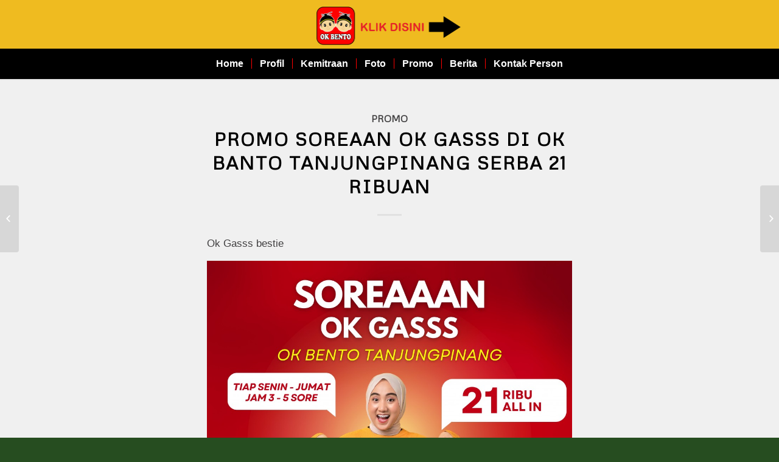

--- FILE ---
content_type: text/html; charset=UTF-8
request_url: https://okbento.com/promo-soreaan-ok-gasss-di-ok-banto-tanjungpinang-serba-21-ribuan/
body_size: 8730
content:
<!DOCTYPE html>
<html lang="en-US" class=" html_stretched responsive av-preloader-disabled av-default-lightbox  html_header_top html_logo_center html_bottom_nav_header html_menu_right html_custom html_header_sticky_disabled html_header_shrinking_disabled html_mobile_menu_phone html_disabled html_header_searchicon_disabled html_content_align_center html_header_unstick_top_disabled html_header_stretch_disabled html_minimal_header html_minimal_header_shadow html_elegant-blog html_entry_id_2886 ">
<head>
<meta charset="UTF-8" />

<!-- page title, displayed in your browser bar -->
<title>Ok Bento | Franchise Makanan | Bisnis Kuliner | Franchise | Indonesia | Kuliner | Bisnis Franchise | Franchise Indonesia | Franchise Pizza | Franchise Fried Chicken | Bento | Steak | Peluang Usaha Kuliner | Waralaba Ayam Geprek | Waralaba Kuliner | Franchise Ayam Geprek | Waralaba Minuman | Waralaba Makanan Jepang | Terlaris |   Promo Soreaan Ok Gasss di Ok Banto Tanjungpinang Serba 21 Ribuan</title>

<meta name="robots" content="index, follow" />


<!-- mobile setting -->
<meta name="viewport" content="width=device-width, initial-scale=1, maximum-scale=1">

<!-- Scripts/CSS and wp_head hook -->
<link rel="alternate" type="application/rss+xml" title="Ok Bento | Franchise Makanan | Bisnis Kuliner | Franchise | Indonesia | Kuliner | Bisnis Franchise | Franchise Indonesia | Franchise Pizza | Franchise Fried Chicken | Bento | Steak | Peluang Usaha Kuliner | Waralaba Ayam Geprek | Waralaba Kuliner | Franchise Ayam Geprek | Waralaba Minuman | Waralaba Makanan Jepang | Terlaris &raquo; Feed" href="https://okbento.com/feed/" />
<link rel="alternate" type="application/rss+xml" title="Ok Bento | Franchise Makanan | Bisnis Kuliner | Franchise | Indonesia | Kuliner | Bisnis Franchise | Franchise Indonesia | Franchise Pizza | Franchise Fried Chicken | Bento | Steak | Peluang Usaha Kuliner | Waralaba Ayam Geprek | Waralaba Kuliner | Franchise Ayam Geprek | Waralaba Minuman | Waralaba Makanan Jepang | Terlaris &raquo; Comments Feed" href="https://okbento.com/comments/feed/" />
<link rel="alternate" type="application/rss+xml" title="Ok Bento | Franchise Makanan | Bisnis Kuliner | Franchise | Indonesia | Kuliner | Bisnis Franchise | Franchise Indonesia | Franchise Pizza | Franchise Fried Chicken | Bento | Steak | Peluang Usaha Kuliner | Waralaba Ayam Geprek | Waralaba Kuliner | Franchise Ayam Geprek | Waralaba Minuman | Waralaba Makanan Jepang | Terlaris &raquo; Promo Soreaan Ok Gasss di Ok Banto Tanjungpinang Serba 21 Ribuan Comments Feed" href="https://okbento.com/promo-soreaan-ok-gasss-di-ok-banto-tanjungpinang-serba-21-ribuan/feed/" />

<!-- google webfont font replacement -->
<link rel='stylesheet' id='avia-google-webfont' href='//fonts.googleapis.com/css?family=Metrophobic' type='text/css' media='all'/> 
		<script type="text/javascript">
			window._wpemojiSettings = {"baseUrl":"https:\/\/s.w.org\/images\/core\/emoji\/72x72\/","ext":".png","source":{"concatemoji":"https:\/\/okbento.com\/wp-includes\/js\/wp-emoji-release.min.js?ver=4.4.1"}};
			!function(a,b,c){function d(a){var c,d=b.createElement("canvas"),e=d.getContext&&d.getContext("2d");return e&&e.fillText?(e.textBaseline="top",e.font="600 32px Arial","flag"===a?(e.fillText(String.fromCharCode(55356,56806,55356,56826),0,0),d.toDataURL().length>3e3):"diversity"===a?(e.fillText(String.fromCharCode(55356,57221),0,0),c=e.getImageData(16,16,1,1).data.toString(),e.fillText(String.fromCharCode(55356,57221,55356,57343),0,0),c!==e.getImageData(16,16,1,1).data.toString()):("simple"===a?e.fillText(String.fromCharCode(55357,56835),0,0):e.fillText(String.fromCharCode(55356,57135),0,0),0!==e.getImageData(16,16,1,1).data[0])):!1}function e(a){var c=b.createElement("script");c.src=a,c.type="text/javascript",b.getElementsByTagName("head")[0].appendChild(c)}var f,g;c.supports={simple:d("simple"),flag:d("flag"),unicode8:d("unicode8"),diversity:d("diversity")},c.DOMReady=!1,c.readyCallback=function(){c.DOMReady=!0},c.supports.simple&&c.supports.flag&&c.supports.unicode8&&c.supports.diversity||(g=function(){c.readyCallback()},b.addEventListener?(b.addEventListener("DOMContentLoaded",g,!1),a.addEventListener("load",g,!1)):(a.attachEvent("onload",g),b.attachEvent("onreadystatechange",function(){"complete"===b.readyState&&c.readyCallback()})),f=c.source||{},f.concatemoji?e(f.concatemoji):f.wpemoji&&f.twemoji&&(e(f.twemoji),e(f.wpemoji)))}(window,document,window._wpemojiSettings);
		</script>
		<style type="text/css">
img.wp-smiley,
img.emoji {
	display: inline !important;
	border: none !important;
	box-shadow: none !important;
	height: 1em !important;
	width: 1em !important;
	margin: 0 .07em !important;
	vertical-align: -0.1em !important;
	background: none !important;
	padding: 0 !important;
}
</style>
<link rel='stylesheet' id='avia-grid-css'  href='https://okbento.com/wp-content/themes/raja/css/grid.css?ver=2' type='text/css' media='all' />
<link rel='stylesheet' id='avia-base-css'  href='https://okbento.com/wp-content/themes/raja/css/base.css?ver=2' type='text/css' media='all' />
<link rel='stylesheet' id='avia-layout-css'  href='https://okbento.com/wp-content/themes/raja/css/layout.css?ver=2' type='text/css' media='all' />
<link rel='stylesheet' id='avia-scs-css'  href='https://okbento.com/wp-content/themes/raja/css/shortcodes.css?ver=2' type='text/css' media='all' />
<link rel='stylesheet' id='avia-popup-css-css'  href='https://okbento.com/wp-content/themes/raja/js/aviapopup/magnific-popup.css?ver=1' type='text/css' media='screen' />
<link rel='stylesheet' id='avia-media-css'  href='https://okbento.com/wp-content/themes/raja/js/mediaelement/skin-1/mediaelementplayer.css?ver=1' type='text/css' media='screen' />
<link rel='stylesheet' id='avia-print-css'  href='https://okbento.com/wp-content/themes/raja/css/print.css?ver=1' type='text/css' media='print' />
<link rel='stylesheet' id='avia-dynamic-css'  href='https://okbento.com/wp-content/uploads/dynamic_avia/raja.css?ver=64895d12777ce' type='text/css' media='all' />
<link rel='stylesheet' id='avia-custom-css'  href='https://okbento.com/wp-content/themes/raja/css/custom.css?ver=2' type='text/css' media='all' />
<script type='text/javascript' src='https://okbento.com/wp-includes/js/jquery/jquery.js?ver=1.11.3'></script>
<script type='text/javascript' src='https://okbento.com/wp-includes/js/jquery/jquery-migrate.min.js?ver=1.2.1'></script>
<script type='text/javascript' src='https://okbento.com/wp-content/themes/raja/js/avia-compat.js?ver=2'></script>
<link rel='https://api.w.org/' href='https://okbento.com/wp-json/' />
<link rel="EditURI" type="application/rsd+xml" title="RSD" href="https://okbento.com/xmlrpc.php?rsd" />
<link rel="wlwmanifest" type="application/wlwmanifest+xml" href="https://okbento.com/wp-includes/wlwmanifest.xml" /> 
<link rel='prev' title='Makan Enak dan Harga Terjangkau ada di Ok Bento' href='https://okbento.com/makan-enak-dan-harga-terjangkau-ada-di-ok-bento/' />
<link rel='next' title='WARALABA KULINER OK BENTO' href='https://okbento.com/waralaba-kuliner-ok-bento-2/' />
<meta name="generator" content="WordPress 4.4.1" />
<link rel="canonical" href="https://okbento.com/promo-soreaan-ok-gasss-di-ok-banto-tanjungpinang-serba-21-ribuan/" />
<link rel='shortlink' href='https://okbento.com/?p=2886' />
<link rel="alternate" type="application/json+oembed" href="https://okbento.com/wp-json/oembed/1.0/embed?url=https%3A%2F%2Fokbento.com%2Fpromo-soreaan-ok-gasss-di-ok-banto-tanjungpinang-serba-21-ribuan%2F" />
<link rel="alternate" type="text/xml+oembed" href="https://okbento.com/wp-json/oembed/1.0/embed?url=https%3A%2F%2Fokbento.com%2Fpromo-soreaan-ok-gasss-di-ok-banto-tanjungpinang-serba-21-ribuan%2F&#038;format=xml" />
<link rel="profile" href="https://gmpg.org/xfn/11" />
<link rel="alternate" type="application/rss+xml" title="Ok Bento | Franchise Makanan | Bisnis Kuliner | Franchise | Indonesia | Kuliner | Bisnis Franchise | Franchise Indonesia | Franchise Pizza | Franchise Fried Chicken | Bento | Steak | Peluang Usaha Kuliner | Waralaba Ayam Geprek | Waralaba Kuliner | Franchise Ayam Geprek | Waralaba Minuman | Waralaba Makanan Jepang | Terlaris RSS2 Feed" href="https://okbento.com/feed/" />
<link rel="pingback" href="https://okbento.com/xmlrpc.php" />

<style type='text/css' media='screen'>
 #top #header_main > .container, #top #header_main > .container .main_menu ul:first-child > li > a, #top #header_main #menu-item-shop .cart_dropdown_link{ height:80px; line-height: 80px; }
 .html_top_nav_header .av-logo-container{ height:80px;  }
 .html_header_top.html_header_sticky #top #wrap_all #main{ padding-top:132px; } 
</style>
<!--[if lt IE 9]><script src="https://okbento.com/wp-content/themes/raja/js/html5shiv.js"></script><![endif]-->		<style type="text/css">.recentcomments a{display:inline !important;padding:0 !important;margin:0 !important;}</style>
		

<!--
Debugging Info for Theme support: 

Theme: Raja
Version: 3.4.7
Installed: raja
AviaFramework Version: 2.3
AviaBuilder Version: 0.8
ML:1024-PU:6-PLA:1
WP:4.4.1
Updates: disabled
-->

<style type='text/css'>
@font-face {font-family: 'entypo-fontello'; font-weight: normal; font-style: normal;
src: url('https://okbento.com/wp-content/themes/raja/config-templatebuilder/avia-template-builder/assets/fonts/entypo-fontello.eot?v=3');
src: url('https://okbento.com/wp-content/themes/raja/config-templatebuilder/avia-template-builder/assets/fonts/entypo-fontello.eot?v=3#iefix') format('embedded-opentype'), 
url('https://okbento.com/wp-content/themes/raja/config-templatebuilder/avia-template-builder/assets/fonts/entypo-fontello.woff?v=3') format('woff'), 
url('https://okbento.com/wp-content/themes/raja/config-templatebuilder/avia-template-builder/assets/fonts/entypo-fontello.ttf?v=3') format('truetype'), 
url('https://okbento.com/wp-content/themes/raja/config-templatebuilder/avia-template-builder/assets/fonts/entypo-fontello.svg?v=3#entypo-fontello') format('svg');
} #top .avia-font-entypo-fontello, body .avia-font-entypo-fontello, html body [data-av_iconfont='entypo-fontello']:before{ font-family: 'entypo-fontello'; }
</style>
</head>




<body id="top" class="single single-post postid-2886 single-format-standard stretched metrophobic helvetica-neue-websave _helvetica_neue " itemscope="itemscope" itemtype="https://schema.org/WebPage" >

	
	<div id='wrap_all'>

	
<header id='header' class=' header_color light_bg_color  av_header_top av_logo_center av_bottom_nav_header av_menu_right av_custom av_header_sticky_disabled av_header_shrinking_disabled av_header_stretch_disabled av_mobile_menu_phone av_header_searchicon_disabled av_header_unstick_top_disabled av_seperator_small_border av_minimal_header av_minimal_header_shadow'  role="banner" itemscope="itemscope" itemtype="https://schema.org/WPHeader" >

<a id="advanced_menu_toggle" href="#" aria-hidden='true' data-av_icon='' data-av_iconfont='entypo-fontello'></a><a id="advanced_menu_hide" href="#" 	aria-hidden='true' data-av_icon='' data-av_iconfont='entypo-fontello'></a>		<div  id='header_main' class='container_wrap container_wrap_logo'>
	
        <div class='container av-logo-container'><div class='inner-container'><strong class='logo'><a href='https://okbento.com/'><img height='100' width='300' src='https://okbento.com/wp-content/uploads/2023/06/KLIK-DISINI-WEBSITE-1030x320.png' alt='Ok Bento | Franchise Makanan | Bisnis Kuliner | Franchise | Indonesia | Kuliner | Bisnis Franchise | Franchise Indonesia | Franchise Pizza | Franchise Fried Chicken | Bento | Steak | Peluang Usaha Kuliner | Waralaba Ayam Geprek | Waralaba Kuliner | Franchise Ayam Geprek | Waralaba Minuman | Waralaba Makanan Jepang | Terlaris' /></a></strong></div></div><div id='header_main_alternate' class='container_wrap'><div class='container'><nav class='main_menu' data-selectname='Select a page'  role="navigation" itemscope="itemscope" itemtype="https://schema.org/SiteNavigationElement" ><div class="avia-menu av-main-nav-wrap"><ul id="avia-menu" class="menu av-main-nav"><li id="menu-item-241" class="menu-item menu-item-type-post_type menu-item-object-page menu-item-top-level menu-item-top-level-1"><a href="https://okbento.com/" itemprop="url"><span class="avia-bullet"></span><span class="avia-menu-text">Home</span><span class="avia-menu-fx"><span class="avia-arrow-wrap"><span class="avia-arrow"></span></span></span></a></li>
<li id="menu-item-275" class="menu-item menu-item-type-post_type menu-item-object-page menu-item-top-level menu-item-top-level-2"><a href="https://okbento.com/profile/" itemprop="url"><span class="avia-bullet"></span><span class="avia-menu-text">Profil</span><span class="avia-menu-fx"><span class="avia-arrow-wrap"><span class="avia-arrow"></span></span></span></a></li>
<li id="menu-item-277" class="menu-item menu-item-type-post_type menu-item-object-page menu-item-top-level menu-item-top-level-3"><a href="https://okbento.com/kemitraan/" itemprop="url"><span class="avia-bullet"></span><span class="avia-menu-text">Kemitraan</span><span class="avia-menu-fx"><span class="avia-arrow-wrap"><span class="avia-arrow"></span></span></span></a></li>
<li id="menu-item-375" class="menu-item menu-item-type-post_type menu-item-object-page menu-item-top-level menu-item-top-level-4"><a href="https://okbento.com/foto-outlet/" itemprop="url"><span class="avia-bullet"></span><span class="avia-menu-text">Foto</span><span class="avia-menu-fx"><span class="avia-arrow-wrap"><span class="avia-arrow"></span></span></span></a></li>
<li id="menu-item-1269" class="menu-item menu-item-type-taxonomy menu-item-object-category current-post-ancestor current-menu-parent current-post-parent menu-item-top-level menu-item-top-level-5"><a href="https://okbento.com/category/promo/" itemprop="url"><span class="avia-bullet"></span><span class="avia-menu-text">Promo</span><span class="avia-menu-fx"><span class="avia-arrow-wrap"><span class="avia-arrow"></span></span></span></a></li>
<li id="menu-item-426" class="menu-item menu-item-type-taxonomy menu-item-object-category menu-item-top-level menu-item-top-level-6"><a href="https://okbento.com/category/berita-terbaru/" itemprop="url"><span class="avia-bullet"></span><span class="avia-menu-text">Berita</span><span class="avia-menu-fx"><span class="avia-arrow-wrap"><span class="avia-arrow"></span></span></span></a></li>
<li id="menu-item-278" class="menu-item menu-item-type-post_type menu-item-object-page menu-item-top-level menu-item-top-level-7"><a href="https://okbento.com/contact/" itemprop="url"><span class="avia-bullet"></span><span class="avia-menu-text">Kontak Person</span><span class="avia-menu-fx"><span class="avia-arrow-wrap"><span class="avia-arrow"></span></span></span></a></li>
</ul></div></nav></div> </div> 
		<!-- end container_wrap-->
		</div>
		
		<div class='header_bg'></div>

<!-- end header -->
</header>
		
	<div id='main' data-scroll-offset='0'>

	
		<div class='container_wrap container_wrap_first main_color fullsize'>

			<div class='container template-blog template-single-blog '>

				<main class='content units av-content-full alpha '  role="main" itemscope="itemscope" itemtype="https://schema.org/Blog" >

                    <article class='post-entry post-entry-type-standard post-entry-2886 post-loop-1 post-parity-odd post-entry-last single-big  post-2886 post type-post status-publish format-standard hentry category-promo tag-ok-gas tag-oke-gas tag-makan-di-ok-bento tag-ok-bento tag-ok-bento-riau tag-ok-bento-tanjungpinang tag-promo-ok-bento'  itemscope="itemscope" itemtype="https://schema.org/BlogPosting" itemprop="blogPost" ><div class='blog-meta'></div><div class='entry-content-wrapper clearfix standard-content'><header class="entry-content-header"><span class="blog-categories minor-meta"><a href="https://okbento.com/category/promo/" rel="tag">Promo</a> </span><h1 class='post-title entry-title'  itemprop="headline" >	<a href='https://okbento.com/promo-soreaan-ok-gasss-di-ok-banto-tanjungpinang-serba-21-ribuan/' rel='bookmark' title='Permanent Link: Promo Soreaan Ok Gasss di Ok Banto Tanjungpinang Serba 21 Ribuan'>Promo Soreaan Ok Gasss di Ok Banto Tanjungpinang Serba 21 Ribuan			<span class='post-format-icon minor-meta'></span>	</a></h1><span class="av-vertical-delimiter"></span><div class="entry-content"  itemprop="text" ><p>Ok Gasss bestie</p>
<p><img class="alignnone size-large wp-image-2887" src="https://okbento.com/wp-content/uploads/2024/03/OK-GASS-1030x1030.jpg" alt="OK GASS OK BENTO " width="1030" height="1030" srcset="https://okbento.com/wp-content/uploads/2024/03/OK-GASS-80x80.jpg 80w, https://okbento.com/wp-content/uploads/2024/03/OK-GASS-300x300.jpg 300w, https://okbento.com/wp-content/uploads/2024/03/OK-GASS-768x768.jpg 768w, https://okbento.com/wp-content/uploads/2024/03/OK-GASS-1030x1030.jpg 1030w, https://okbento.com/wp-content/uploads/2024/03/OK-GASS-36x36.jpg 36w, https://okbento.com/wp-content/uploads/2024/03/OK-GASS-180x180.jpg 180w, https://okbento.com/wp-content/uploads/2024/03/OK-GASS-1500x1500.jpg 1500w, https://okbento.com/wp-content/uploads/2024/03/OK-GASS-705x705.jpg 705w, https://okbento.com/wp-content/uploads/2024/03/OK-GASS-120x120.jpg 120w, https://okbento.com/wp-content/uploads/2024/03/OK-GASS-450x450.jpg 450w" sizes="(max-width: 1030px) 100vw, 1030px" /></p>
</div><span class='post-meta-infos'><time class='date-container minor-meta updated'  itemprop="datePublished" datetime="2024-03-09T08:48:38+00:00" >March 9, 2024</time><span class='text-sep text-sep-date'>/</span><span class='comment-container minor-meta'><a href="https://okbento.com/promo-soreaan-ok-gasss-di-ok-banto-tanjungpinang-serba-21-ribuan/#respond" class="comments-link" >0 Comments</a></span><span class='text-sep text-sep-comment'>/</span><span class="blog-author minor-meta">by <span class="entry-author-link"  itemprop="name" ><span class="vcard author"><span class="fn"><a href="https://okbento.com/author/okbento/" title="Posts by OK Bento" rel="author">OK Bento</a></span></span></span></span></span></header><footer class="entry-footer"><span class="blog-tags minor-meta"><strong>Tags:</strong><span> <a href="https://okbento.com/tag/ok-gas/" rel="tag">OK GAS</a>, <a href="https://okbento.com/tag/oke-gas/" rel="tag">OKE GAS</a>, <a href="https://okbento.com/tag/makan-di-ok-bento/" rel="tag">makan di ok bento</a>, <a href="https://okbento.com/tag/ok-bento/" rel="tag">ok bento</a>, <a href="https://okbento.com/tag/ok-bento-riau/" rel="tag">ok bento riau</a>, <a href="https://okbento.com/tag/ok-bento-tanjungpinang/" rel="tag">ok bento tanjungpinang</a>, <a href="https://okbento.com/tag/promo-ok-bento/" rel="tag">promo ok bento</a></span></span><div class='av-share-box'><h5 class='av-share-link-description'>Share this entry</h5><ul class='av-share-box-list noLightbox'><li class='av-share-link av-social-link-facebook' ><a target='_blank' href="https://www.facebook.com/sharer.php?u=https://okbento.com/promo-soreaan-ok-gasss-di-ok-banto-tanjungpinang-serba-21-ribuan/&amp;t=Promo%20Soreaan%20Ok%20Gasss%20di%20Ok%20Banto%20Tanjungpinang%20Serba%2021%20Ribuan" aria-hidden='true' data-av_icon='' data-av_iconfont='entypo-fontello' title='' data-avia-related-tooltip='Share on Facebook'><span class='avia_hidden_link_text'>Share on Facebook</span></a></li><li class='av-share-link av-social-link-twitter' ><a target='_blank' href='https://twitter.com/share?text=Promo%20Soreaan%20Ok%20Gasss%20di%20Ok%20Banto%20Tanjungpinang%20Serba%2021%20Ribuan&url=https://okbento.com/?p=2886' aria-hidden='true' data-av_icon='' data-av_iconfont='entypo-fontello' title='' data-avia-related-tooltip='Share on Twitter'><span class='avia_hidden_link_text'>Share on Twitter</span></a></li><li class='av-share-link av-social-link-gplus' ><a target='_blank' href='https://plus.google.com/share?url=https://okbento.com/promo-soreaan-ok-gasss-di-ok-banto-tanjungpinang-serba-21-ribuan/' aria-hidden='true' data-av_icon='' data-av_iconfont='entypo-fontello' title='' data-avia-related-tooltip='Share on Google+'><span class='avia_hidden_link_text'>Share on Google+</span></a></li><li class='av-share-link av-social-link-pinterest' ><a target='_blank' href="https://pinterest.com/pin/create/button/?url=https%3A%2F%2Fokbento.com%2Fpromo-soreaan-ok-gasss-di-ok-banto-tanjungpinang-serba-21-ribuan%2F&amp;description=Promo%20Soreaan%20Ok%20Gasss%20di%20Ok%20Banto%20Tanjungpinang%20Serba%2021%20Ribuan&amp;media=" aria-hidden='true' data-av_icon='' data-av_iconfont='entypo-fontello' title='' data-avia-related-tooltip='Share on Pinterest'><span class='avia_hidden_link_text'>Share on Pinterest</span></a></li><li class='av-share-link av-social-link-linkedin' ><a target='_blank' href='http://linkedin.com/shareArticle?mini=true&amp;title=Promo%20Soreaan%20Ok%20Gasss%20di%20Ok%20Banto%20Tanjungpinang%20Serba%2021%20Ribuan&amp;url=https://okbento.com/promo-soreaan-ok-gasss-di-ok-banto-tanjungpinang-serba-21-ribuan/' aria-hidden='true' data-av_icon='' data-av_iconfont='entypo-fontello' title='' data-avia-related-tooltip='Share on Linkedin'><span class='avia_hidden_link_text'>Share on Linkedin</span></a></li><li class='av-share-link av-social-link-tumblr' ><a target='_blank' href="https://www.tumblr.com/share/link?url=https%3A%2F%2Fokbento.com%2Fpromo-soreaan-ok-gasss-di-ok-banto-tanjungpinang-serba-21-ribuan%2F&amp;name=Promo%20Soreaan%20Ok%20Gasss%20di%20Ok%20Banto%20Tanjungpinang%20Serba%2021%20Ribuan&amp;description=Ok%20Gasss%20bestie" aria-hidden='true' data-av_icon='' data-av_iconfont='entypo-fontello' title='' data-avia-related-tooltip='Share on Tumblr'><span class='avia_hidden_link_text'>Share on Tumblr</span></a></li><li class='av-share-link av-social-link-vk' ><a target='_blank' href='http://vk.com/share.php?url=https://okbento.com/promo-soreaan-ok-gasss-di-ok-banto-tanjungpinang-serba-21-ribuan/' aria-hidden='true' data-av_icon='' data-av_iconfont='entypo-fontello' title='' data-avia-related-tooltip='Share on Vk'><span class='avia_hidden_link_text'>Share on Vk</span></a></li><li class='av-share-link av-social-link-reddit' ><a target='_blank' href='http://reddit.com/submit?url=https://okbento.com/promo-soreaan-ok-gasss-di-ok-banto-tanjungpinang-serba-21-ribuan/&amp;title=Promo%20Soreaan%20Ok%20Gasss%20di%20Ok%20Banto%20Tanjungpinang%20Serba%2021%20Ribuan' aria-hidden='true' data-av_icon='' data-av_iconfont='entypo-fontello' title='' data-avia-related-tooltip='Share on Reddit'><span class='avia_hidden_link_text'>Share on Reddit</span></a></li><li class='av-share-link av-social-link-mail' ><a href="/cdn-cgi/l/email-protection#[base64]" aria-hidden='true' data-av_icon='' data-av_iconfont='entypo-fontello' title='' data-avia-related-tooltip='Share by Mail'><span class='avia_hidden_link_text'>Share by Mail</span></a></li></ul></div></footer><div class='post_delimiter'></div></div><div class='post_author_timeline'></div></article><div class='single-big'></div><div class ='related_posts av-related-style-tooltip'><h5 class='related_title'>You might also like</h5><div class='related_entries_container '><div class='av_one_eighth no_margin  alpha relThumb relThumb1 relThumbOdd post-format-standard related_column'>
	<a href='https://okbento.com/ok-bento-segera-buka-di-purbalingga-jawa-tengah/' class='relThumWrap noLightbox' title='Ok Bento Segera Buka Cabang Baru Lagi'>
	<span class='related_image_wrap' data-avia-related-tooltip="Ok Bento Segera Buka Cabang Baru Lagi"><span class='related_posts_default_image'><img width="180" height="180" src="https://okbento.com/wp-content/uploads/2017/05/ULTAH-DI-OK-BENTO-180x180.jpg" class="attachment-square size-square wp-post-image" alt="ULTAH DI OK BENTO" title="ULTAH DI OK BENTO" srcset="https://okbento.com/wp-content/uploads/2017/05/ULTAH-DI-OK-BENTO-80x80.jpg 80w, https://okbento.com/wp-content/uploads/2017/05/ULTAH-DI-OK-BENTO-36x36.jpg 36w, https://okbento.com/wp-content/uploads/2017/05/ULTAH-DI-OK-BENTO-180x180.jpg 180w, https://okbento.com/wp-content/uploads/2017/05/ULTAH-DI-OK-BENTO-120x120.jpg 120w, https://okbento.com/wp-content/uploads/2017/05/ULTAH-DI-OK-BENTO-450x450.jpg 450w" sizes="(max-width: 180px) 100vw, 180px" /></span>	<span class='related-format-icon related-format-visible'><span class='related-format-icon-inner' aria-hidden='true' data-av_icon='' data-av_iconfont='entypo-fontello'></span></span>	</span><strong class='av-related-title'>Ok Bento Segera Buka Cabang Baru Lagi</strong>	</a></div><div class='av_one_eighth no_margin   relThumb relThumb2 relThumbEven post-format-standard related_column'>
	<a href='https://okbento.com/menu-baru-sambal-uleg-hadir-di-ok-bento/' class='relThumWrap noLightbox' title='Menu Baru Sambal Uleg Hadir di Ok Bento'>
	<span class='related_image_wrap' data-avia-related-tooltip="Menu Baru Sambal Uleg Hadir di Ok Bento"><span class='related_posts_default_image'><img width="180" height="180" src="https://okbento.com/wp-content/uploads/2017/05/ULTAH-DI-OK-BENTO-180x180.jpg" class="attachment-square size-square wp-post-image" alt="ULTAH DI OK BENTO" title="ULTAH DI OK BENTO" srcset="https://okbento.com/wp-content/uploads/2017/05/ULTAH-DI-OK-BENTO-80x80.jpg 80w, https://okbento.com/wp-content/uploads/2017/05/ULTAH-DI-OK-BENTO-36x36.jpg 36w, https://okbento.com/wp-content/uploads/2017/05/ULTAH-DI-OK-BENTO-180x180.jpg 180w, https://okbento.com/wp-content/uploads/2017/05/ULTAH-DI-OK-BENTO-120x120.jpg 120w, https://okbento.com/wp-content/uploads/2017/05/ULTAH-DI-OK-BENTO-450x450.jpg 450w" sizes="(max-width: 180px) 100vw, 180px" /></span>	<span class='related-format-icon related-format-visible'><span class='related-format-icon-inner' aria-hidden='true' data-av_icon='' data-av_iconfont='entypo-fontello'></span></span>	</span><strong class='av-related-title'>Menu Baru Sambal Uleg Hadir di Ok Bento</strong>	</a></div><div class='av_one_eighth no_margin   relThumb relThumb3 relThumbOdd post-format-standard related_column'>
	<a href='https://okbento.com/segera-di-buka-gerai-baru-ok-bento-pasirian-lumajang-ok-bento-lumajang/' class='relThumWrap noLightbox' title='Segera di Buka Gerai Baru Ok Bento Pasirian Lumajang / Ok Bento Lumajang'>
	<span class='related_image_wrap' data-avia-related-tooltip="Segera di Buka Gerai Baru Ok Bento Pasirian Lumajang / Ok Bento Lumajang"><span class='related_posts_default_image'><img width="180" height="180" src="https://okbento.com/wp-content/uploads/2017/05/ULTAH-DI-OK-BENTO-180x180.jpg" class="attachment-square size-square wp-post-image" alt="ULTAH DI OK BENTO" title="ULTAH DI OK BENTO" srcset="https://okbento.com/wp-content/uploads/2017/05/ULTAH-DI-OK-BENTO-80x80.jpg 80w, https://okbento.com/wp-content/uploads/2017/05/ULTAH-DI-OK-BENTO-36x36.jpg 36w, https://okbento.com/wp-content/uploads/2017/05/ULTAH-DI-OK-BENTO-180x180.jpg 180w, https://okbento.com/wp-content/uploads/2017/05/ULTAH-DI-OK-BENTO-120x120.jpg 120w, https://okbento.com/wp-content/uploads/2017/05/ULTAH-DI-OK-BENTO-450x450.jpg 450w" sizes="(max-width: 180px) 100vw, 180px" /></span>	<span class='related-format-icon related-format-visible'><span class='related-format-icon-inner' aria-hidden='true' data-av_icon='' data-av_iconfont='entypo-fontello'></span></span>	</span><strong class='av-related-title'>Segera di Buka Gerai Baru Ok Bento Pasirian Lumajang / Ok Bento Lumajang</strong>	</a></div><div class='av_one_eighth no_margin   relThumb relThumb4 relThumbEven post-format-standard related_column'>
	<a href='https://okbento.com/segera-di-buka-ok-bento-palembang/' class='relThumWrap noLightbox' title='Segera Di Buka Ok Bento Palembang'>
	<span class='related_image_wrap' data-avia-related-tooltip="Segera Di Buka Ok Bento Palembang"><span class='related_posts_default_image'><img width="180" height="180" src="https://okbento.com/wp-content/uploads/2017/05/ULTAH-DI-OK-BENTO-180x180.jpg" class="attachment-square size-square wp-post-image" alt="ULTAH DI OK BENTO" title="ULTAH DI OK BENTO" srcset="https://okbento.com/wp-content/uploads/2017/05/ULTAH-DI-OK-BENTO-80x80.jpg 80w, https://okbento.com/wp-content/uploads/2017/05/ULTAH-DI-OK-BENTO-36x36.jpg 36w, https://okbento.com/wp-content/uploads/2017/05/ULTAH-DI-OK-BENTO-180x180.jpg 180w, https://okbento.com/wp-content/uploads/2017/05/ULTAH-DI-OK-BENTO-120x120.jpg 120w, https://okbento.com/wp-content/uploads/2017/05/ULTAH-DI-OK-BENTO-450x450.jpg 450w" sizes="(max-width: 180px) 100vw, 180px" /></span>	<span class='related-format-icon related-format-visible'><span class='related-format-icon-inner' aria-hidden='true' data-av_icon='' data-av_iconfont='entypo-fontello'></span></span>	</span><strong class='av-related-title'>Segera Di Buka Ok Bento Palembang</strong>	</a></div><div class='av_one_eighth no_margin   relThumb relThumb5 relThumbOdd post-format-standard related_column'>
	<a href='https://okbento.com/bendera-merah-putih-indonesia/' class='relThumWrap noLightbox' title='Bendera Merah Putih Indonesia'>
	<span class='related_image_wrap' data-avia-related-tooltip="Bendera Merah Putih Indonesia"><img width="180" height="180" src="https://okbento.com/wp-content/uploads/2017/04/Merah-Putih-180x180.jpg" class="attachment-square size-square wp-post-image" alt="Merah Putih" title="Merah Putih" srcset="https://okbento.com/wp-content/uploads/2017/04/Merah-Putih-80x80.jpg 80w, https://okbento.com/wp-content/uploads/2017/04/Merah-Putih-36x36.jpg 36w, https://okbento.com/wp-content/uploads/2017/04/Merah-Putih-180x180.jpg 180w, https://okbento.com/wp-content/uploads/2017/04/Merah-Putih-120x120.jpg 120w, https://okbento.com/wp-content/uploads/2017/04/Merah-Putih-450x450.jpg 450w" sizes="(max-width: 180px) 100vw, 180px" />	<span class='related-format-icon '><span class='related-format-icon-inner' aria-hidden='true' data-av_icon='' data-av_iconfont='entypo-fontello'></span></span>	</span><strong class='av-related-title'>Bendera Merah Putih Indonesia</strong>	</a></div><div class='av_one_eighth no_margin   relThumb relThumb6 relThumbEven post-format-standard related_column'>
	<a href='https://okbento.com/terimakasih-ayah/' class='relThumWrap noLightbox' title='Terimakasih Ayah'>
	<span class='related_image_wrap' data-avia-related-tooltip="Terimakasih Ayah"><img width="180" height="180" src="https://okbento.com/wp-content/uploads/2017/04/terimakasih-ayah-180x180.jpg" class="attachment-square size-square wp-post-image" alt="terimakasih ayah" title="terimakasih ayah" srcset="https://okbento.com/wp-content/uploads/2017/04/terimakasih-ayah-80x80.jpg 80w, https://okbento.com/wp-content/uploads/2017/04/terimakasih-ayah-36x36.jpg 36w, https://okbento.com/wp-content/uploads/2017/04/terimakasih-ayah-180x180.jpg 180w, https://okbento.com/wp-content/uploads/2017/04/terimakasih-ayah-120x120.jpg 120w, https://okbento.com/wp-content/uploads/2017/04/terimakasih-ayah-450x450.jpg 450w" sizes="(max-width: 180px) 100vw, 180px" />	<span class='related-format-icon '><span class='related-format-icon-inner' aria-hidden='true' data-av_icon='' data-av_iconfont='entypo-fontello'></span></span>	</span><strong class='av-related-title'>Terimakasih Ayah</strong>	</a></div><div class='av_one_eighth no_margin   relThumb relThumb7 relThumbOdd post-format-standard related_column'>
	<a href='https://okbento.com/selamat-hari-pendidikan-nasional/' class='relThumWrap noLightbox' title='Selamat Hari Pendidikan Nasional'>
	<span class='related_image_wrap' data-avia-related-tooltip="Selamat Hari Pendidikan Nasional"><img width="180" height="180" src="https://okbento.com/wp-content/uploads/2017/05/PENDIDIKAN-OK-BENTO-180x180.jpg" class="attachment-square size-square wp-post-image" alt="PENDIDIKAN OK BENTO" title="PENDIDIKAN OK BENTO" srcset="https://okbento.com/wp-content/uploads/2017/05/PENDIDIKAN-OK-BENTO-80x80.jpg 80w, https://okbento.com/wp-content/uploads/2017/05/PENDIDIKAN-OK-BENTO-36x36.jpg 36w, https://okbento.com/wp-content/uploads/2017/05/PENDIDIKAN-OK-BENTO-180x180.jpg 180w, https://okbento.com/wp-content/uploads/2017/05/PENDIDIKAN-OK-BENTO-120x120.jpg 120w, https://okbento.com/wp-content/uploads/2017/05/PENDIDIKAN-OK-BENTO-450x450.jpg 450w" sizes="(max-width: 180px) 100vw, 180px" />	<span class='related-format-icon '><span class='related-format-icon-inner' aria-hidden='true' data-av_icon='' data-av_iconfont='entypo-fontello'></span></span>	</span><strong class='av-related-title'>Selamat Hari Pendidikan Nasional</strong>	</a></div><div class='av_one_eighth no_margin  omega relThumb relThumb8 relThumbEven post-format-standard related_column'>
	<a href='https://okbento.com/ulang-tahun-di-ok-bento-paket-ultah-meriah-ok-bento/' class='relThumWrap noLightbox' title='Ulang Tahun di Ok Bento | Paket Ultah Meriah Ok Bento'>
	<span class='related_image_wrap' data-avia-related-tooltip="Ulang Tahun di Ok Bento | Paket Ultah Meriah Ok Bento"><img width="180" height="180" src="https://okbento.com/wp-content/uploads/2017/05/ULTAH-DI-OK-BENTO-180x180.jpg" class="attachment-square size-square wp-post-image" alt="ULTAH DI OK BENTO" title="ULTAH DI OK BENTO" srcset="https://okbento.com/wp-content/uploads/2017/05/ULTAH-DI-OK-BENTO-80x80.jpg 80w, https://okbento.com/wp-content/uploads/2017/05/ULTAH-DI-OK-BENTO-36x36.jpg 36w, https://okbento.com/wp-content/uploads/2017/05/ULTAH-DI-OK-BENTO-180x180.jpg 180w, https://okbento.com/wp-content/uploads/2017/05/ULTAH-DI-OK-BENTO-120x120.jpg 120w, https://okbento.com/wp-content/uploads/2017/05/ULTAH-DI-OK-BENTO-450x450.jpg 450w" sizes="(max-width: 180px) 100vw, 180px" />	<span class='related-format-icon '><span class='related-format-icon-inner' aria-hidden='true' data-av_icon='' data-av_iconfont='entypo-fontello'></span></span>	</span><strong class='av-related-title'>Ulang Tahun di Ok Bento | Paket Ultah Meriah Ok Bento</strong>	</a></div></div></div>


	        	
	        	
<div class='comment-entry post-entry'>

<div class='comment_meta_container'>
			
			<div class='side-container-comment'>
	        		
	        		<div class='side-container-comment-inner'>
	        				        			
	        			<span class='comment-count'>0</span>
   						<span class='comment-text'>replies</span>
   						<span class='center-border center-border-left'></span>
   						<span class='center-border center-border-right'></span>
   						
	        		</div>
	        		
	        	</div>
			
			</div>

<div class='comment_container'><h3 class='miniheading'>Leave a Reply</h3><span class='minitext'>Want to join the discussion? <br/>Feel free to contribute!</span>				<div id="respond" class="comment-respond">
			<h3 id="reply-title" class="comment-reply-title">Leave a Reply <small><a rel="nofollow" id="cancel-comment-reply-link" href="/promo-soreaan-ok-gasss-di-ok-banto-tanjungpinang-serba-21-ribuan/#respond" style="display:none;">Cancel reply</a></small></h3>				<form action="https://okbento.com/wp-comments-post.php" method="post" id="commentform" class="comment-form">
					<p class="comment-notes"><span id="email-notes">Your email address will not be published.</span> Required fields are marked <span class="required">*</span></p><p class="comment-form-comment"><label for="comment">Comment</label> <textarea id="comment" name="comment" cols="45" rows="8"  aria-required="true" required="required"></textarea></p><p class="comment-form-author"><label for="author">Name <span class="required">*</span></label> <input id="author" name="author" type="text" value="" size="30" aria-required='true' required='required' /></p>
<p class="comment-form-email"><label for="email">Email <span class="required">*</span></label> <input id="email" name="email" type="text" value="" size="30" aria-describedby="email-notes" aria-required='true' required='required' /></p>
<p class="comment-form-url"><label for="url">Website</label> <input id="url" name="url" type="text" value="" size="30" /></p>
<p class="form-submit"><input name="submit" type="submit" id="submit" class="submit" value="Post Comment" /> <input type='hidden' name='comment_post_ID' value='2886' id='comment_post_ID' />
<input type='hidden' name='comment_parent' id='comment_parent' value='0' />
</p><p style="display: none;"><input type="hidden" id="akismet_comment_nonce" name="akismet_comment_nonce" value="5dfd318340" /></p><p style="display: none;"><input type="hidden" id="ak_js" name="ak_js" value="231"/></p>				</form>
					</div><!-- #respond -->
		</div>
</div>
				<!--end content-->
				</main>

				

			</div><!--end container-->

		</div><!-- close default .container_wrap element -->


						<div class='container_wrap footer_color' id='footer'>

					<div class='container'>

						<div class='flex_column av_one_half  first el_before_av_one_half'><section id="text-3" class="widget clearfix widget_text"><h3 class="widgettitle">JINGLE OK BENTO &#8211; AYO DATANG KE OK BENTO</h3>			<div class="textwidget"><audio controls>
<source src="https://okbento.com/wp-content/uploads/2020/06/Ayo-Ke-Ok-Bento.mp3
?_=1" type="audio/ogg">
<source src="https://okbento.com/wp-content/uploads/2020/06/Ayo-Ke-Ok-Bento.mp3
?_=1" type="audio/mpeg">
Your browser does not support the audio element.
</audio>

<script data-cfasync="false" src="/cdn-cgi/scripts/5c5dd728/cloudflare-static/email-decode.min.js"></script><script defer src="https://static.cloudflareinsights.com/beacon.min.js/vcd15cbe7772f49c399c6a5babf22c1241717689176015" integrity="sha512-ZpsOmlRQV6y907TI0dKBHq9Md29nnaEIPlkf84rnaERnq6zvWvPUqr2ft8M1aS28oN72PdrCzSjY4U6VaAw1EQ==" data-cf-beacon='{"version":"2024.11.0","token":"8265f3768a2b4921964784b183a9e02d","r":1,"server_timing":{"name":{"cfCacheStatus":true,"cfEdge":true,"cfExtPri":true,"cfL4":true,"cfOrigin":true,"cfSpeedBrain":true},"location_startswith":null}}' crossorigin="anonymous"></script>
</body>
</html>
</div>
		<span class="seperator extralight-border"></span></section><section id="text-8" class="widget clearfix widget_text"><h3 class="widgettitle">JINGLE OK BENTO &#8211; OK BENTO ENAK DAN MURAH</h3>			<div class="textwidget"><audio controls>
<source src="https://okbento.com/wp-content/uploads/2020/06/Ok-Bento-Enak-dan-Murah.mp3
?_=1" type="audio/ogg">
<source src="https://okbento.com/wp-content/uploads/2020/06/Ok-Bento-Enak-dan-Murah.mp3
?_=1" type="audio/mpeg">
Your browser does not support the audio element.
</audio>

</body>
</html>

</div>
		<span class="seperator extralight-border"></span></section></div><div class='flex_column av_one_half  el_after_av_one_half  el_before_av_one_half '><section id="text-5" class="widget clearfix widget_text"><h3 class="widgettitle">JINGLE OK BENTO &#8211; OK RASANYA OK HARGANYA</h3>			<div class="textwidget"><audio controls>
<source src="https://okbento.com/wp-content/uploads/2020/06/Ok-Rasanya-Ok-Harganya.mp3?_=1" type="audio/ogg">
<source src="https://okbento.com/wp-content/uploads/2020/06/Ok-Rasanya-Ok-Harganya.mp3?_=1" type="audio/mpeg">
Your browser does not support the audio element.
</audio>

</body>
</html></div>
		<span class="seperator extralight-border"></span></section><section id="text-6" class="widget clearfix widget_text"><h3 class="widgettitle">JINGLE OK BENTO &#8211; MARI DATANG KE OK BENTO</h3>			<div class="textwidget"><audio controls>
<source src="https://okbento.com/wp-content/uploads/2020/06/Mari-Datang-Ke-Ok-Bento.mp3
?_=1" type="audio/ogg">
<source src="https://okbento.com/wp-content/uploads/2020/06/Mari-Datang-Ke-Ok-Bento.mp3
?_=1" type="audio/mpeg">
Your browser does not support the audio element.
</audio>

</body>
</html>
</div>
		<span class="seperator extralight-border"></span></section></div>

					</div>


				<!-- ####### END FOOTER CONTAINER ####### -->
				</div>

	


			

					<!-- end main -->
		</div>
		
		<a class='avia-post-nav avia-post-prev without-image' href='https://okbento.com/makan-enak-dan-harga-terjangkau-ada-di-ok-bento/' >    <span class='label iconfont' aria-hidden='true' data-av_icon='' data-av_iconfont='entypo-fontello'></span>    <span class='entry-info-wrap'>        <span class='entry-info'>            <span class='entry-title'>Makan Enak dan Harga Terjangkau ada di Ok Bento</span>        </span>    </span></a><a class='avia-post-nav avia-post-next without-image' href='https://okbento.com/waralaba-kuliner-ok-bento-2/' >    <span class='label iconfont' aria-hidden='true' data-av_icon='' data-av_iconfont='entypo-fontello'></span>    <span class='entry-info-wrap'>        <span class='entry-info'>            <span class='entry-title'>WARALABA KULINER OK BENTO</span>        </span>    </span></a><!-- end wrap_all --></div>


 <script type='text/javascript'>
 /* <![CDATA[ */  
var avia_framework_globals = avia_framework_globals || {};
    avia_framework_globals.frameworkUrl = 'https://okbento.com/wp-content/themes/raja/framework/';
    avia_framework_globals.installedAt = 'https://okbento.com/wp-content/themes/raja/';
    avia_framework_globals.ajaxurl = 'https://okbento.com/wp-admin/admin-ajax.php';
/* ]]> */ 
</script>
 
 <script type='text/javascript' src='https://okbento.com/wp-content/plugins/akismet/_inc/form.js?ver=3.1.7'></script>
<script type='text/javascript' src='https://okbento.com/wp-content/themes/raja/js/avia.js?ver=3'></script>
<script type='text/javascript' src='https://okbento.com/wp-content/themes/raja/js/shortcodes.js?ver=3'></script>
<script type='text/javascript' src='https://okbento.com/wp-content/themes/raja/js/aviapopup/jquery.magnific-popup.min.js?ver=2'></script>
<script type='text/javascript'>
/* <![CDATA[ */
var mejsL10n = {"language":"en-US","strings":{"Close":"Close","Fullscreen":"Fullscreen","Download File":"Download File","Download Video":"Download Video","Play\/Pause":"Play\/Pause","Mute Toggle":"Mute Toggle","None":"None","Turn off Fullscreen":"Turn off Fullscreen","Go Fullscreen":"Go Fullscreen","Unmute":"Unmute","Mute":"Mute","Captions\/Subtitles":"Captions\/Subtitles"}};
var _wpmejsSettings = {"pluginPath":"\/wp-includes\/js\/mediaelement\/"};
/* ]]> */
</script>
<script type='text/javascript' src='https://okbento.com/wp-includes/js/mediaelement/mediaelement-and-player.min.js?ver=2.18.1'></script>
<script type='text/javascript' src='https://okbento.com/wp-includes/js/mediaelement/wp-mediaelement.js?ver=4.4.1'></script>
<script type='text/javascript' src='https://okbento.com/wp-includes/js/comment-reply.min.js?ver=4.4.1'></script>
<script type='text/javascript' src='https://okbento.com/wp-includes/js/wp-embed.min.js?ver=4.4.1'></script>
<a href='#top' title='Scroll to top' id='scroll-top-link' aria-hidden='true' data-av_icon='' data-av_iconfont='entypo-fontello'><span class="avia_hidden_link_text">Scroll to top</span></a>

<div id="fb-root"></div>
</body>
</html>


--- FILE ---
content_type: text/css
request_url: https://okbento.com/wp-content/themes/raja/css/grid.css?ver=2
body_size: 2132
content:
/*
* COMPILED WITH LESS
*/
/* Table of Contents
==================================================
    #Base 960 Grid
    #Tablet (Portrait)
    #Mobile (Portrait)
    #Mobile (Landscape)
    #Clearing */
/* #Base 960 Grid
================================================== */
html { min-width: 910px; }
html.responsive { min-width: 0px; }
.boxed#top { margin: 0 auto; overflow: visible; /* position:relative; z-index: 3; */ }

.container {
  position: relative;
  width: 100%;
  margin: 0 auto;
  padding: 0px 50px;
  clear: both;
}



.inner-container{ position: relative; height:100%; width:100%; }

/*no z-index for container_wrap or fixed bgs start disapearing when other elements transition -> weird chrome bug*/
.container_wrap {
  clear: both;
  position: relative;
  /* z-index: 1; */
  border-top-style: solid;
  border-top-width: 1px;
}

.unit, .units {
  float: left;
  display: inline;
  margin-left: 50px;
  position: relative;
  z-index: 1;
  min-height: 1px;
}
.row {
  position: relative;
  margin-bottom: 20px;
  clear: both;
}



#wrap_all {
  width: 100%;
  position: static; /*fixes chrome 40 issue with fixed section bgs*/
  z-index: 2;
  overflow: hidden;
}

.boxed #wrap_all {
  overflow: visible; /*needed for cart icon */
}


/* Nested Column Classes */
body .unit.alpha, body .units.alpha, body div .first {
  margin-left: 0;
  clear: left;
}
body .unit.alpha, body .units.alpha {
  width: 100%;
}
/* Base sizes */

.container .av-content-full.units  {width: 100%}
.container .av-content-small.units {width: 73%}


.boxed#top, .html_boxed.html_header_sticky #header{ width: 1010px; }
.container{ max-width: 1010px; }


/* #Tablet (Portrait)
================================================== */
/* Note: Design for a width of 768px, Gutter: 30px, Unit: 32px */
@media only screen and (min-width: 768px) and (max-width: 989px) {
  .responsive #top { overflow-x: hidden; }
  .responsive .boxed#top , 
  .responsive.html_boxed.html_header_sticky #header{ width: 782px;}
  .responsive .container{ max-width: 782px; }
  .responsive.html_mobile_menu_tablet .boxed #wrap_all { overflow: hidden; /*needed for mobile menu scrolling */ }
}


/*  #Mobile (Portrait)
================================================== */

@media only screen and (max-width: 767px) {
	
  .responsive .boxed #wrap_all { overflow: hidden; /*needed for mobile menu scrolling */ }
  .responsive #top { overflow-x: hidden; }
  .responsive .boxed#top, .responsive #top.boxed .stretch_full , 
  .responsive.html_boxed.html_header_sticky #header,
  .responsive.html_boxed.html_header_transparency div #header{ width: 100%; max-width: 100%; }
  .responsive #top .flex_column_table_cell{display: block;}
  .responsive #top .flex_column_table{display:block;}
  
  .responsive #top #wrap_all .container {
    width: 85%;
    max-width: 85%;
    margin: 0 auto;
    padding-left:0;
    padding-right:0;
    float:none;
  }
  .responsive .units, .responsive .unit {
    margin: 0;
  }
  
  .responsive #top .container .av-content-small, .responsive #top #wrap_all .flex_column, .responsive #top #wrap_all .av-flex-cells .no_margin {
    margin: 0;
    margin-bottom: 20px;
    width: 100%;
  }
  
  .responsive #top #wrap_all .av-flex-cells .no_margin{
	  display: block;
	  margin: 0;
	  height:auto !important;
	  overflow: hidden;
	  padding-left:8% !important;
	  padding-right:8% !important;
  }
  
  .responsive #top #wrap_all .av-flex-cells .no_margin .flex_cell_inner{
	    width: 100%;
		max-width: 100%;
		margin: 0 auto;  
  }
  
  .responsive #top #wrap_all .av-flex-cells .no_margin.av-zero-padding{
	  padding-left:0% !important;
	  padding-right:0% !important;
  }
  
  .responsive #top #wrap_all .flex_column:empty{margin:0;}
}
/* #Mobile (Landscape)
================================================== */
/* Note: Design for a width of 480px */
@media only screen and (min-width: 480px) and (max-width: 767px) {

}

/* #Clearing
================================================== */
/* Self Clearing Goodness */
.container:after {
  content: "\0020";
  display: block;
  height: 0;
  clear: both;
  visibility: hidden;
}
/* Use clearfix class on parent to clear nested units,
    or wrap each row of units in a <div class="row"> */
.clearfix:before,
.clearfix:after,
.flex_column:before,
.flex_column:after,
.widget:before,
.widget:after
{
  content: '\0020';
  display: block;
  overflow: hidden;
  visibility: hidden;
  width: 0;
  height: 0;
}
.flex_column:after,
.clearfix:after {
  clear: both;
}
.row,
.clearfix {
  zoom: 1;
}
/* You can also use a <br class="clear" /> to clear units */
.clear {
  clear: both;
  display: block;
  overflow: hidden;
  visibility: hidden;
  width: 0;
  height: 0;
}
/* Columns for better content separation
================================================== */
body div .first,
body div .no_margin {
  margin-left: 0;
}
div .flex_column {
  z-index: 1;
  float: left;
  position: relative;
  min-height: 1px;
  width: 100%;
}
div .av_one_fifth {
  margin-left: 6%;
  width: 15.2%;
}
div .av_one_fourth {
  margin-left: 6%;
  width: 20.5%;
}
div .av_one_third {
  margin-left: 6%;
  width: 29.333333333333332%;
}
div .av_two_fifth {
  margin-left: 6%;
  width: 36.4%;
}
div .av_one_half {
  margin-left: 6%;
  width: 47%;
}
div .av_three_fifth {
  margin-left: 6%;
  width: 57.599999999999994%;
}
div .av_two_third {
  margin-left: 6%;
  width: 64.66666666666666%;
}
div .av_three_fourth {
  margin-left: 6%;
  width: 73.5%;
}
div .av_four_fifth {
  margin-left: 6%;
  width: 78.8%;
}
div .av_one_sixth {
  margin-left: 6%;
  width: 11.666666666666666%;
}
div .av_one_seventh {
  margin-left: 6%;
  width: 9.142857142857142%;
}
div .av_one_eighth {
  margin-left: 6%;
  width: 7.25%;
}
div .av_one_nineth {
  margin-left: 6%;
  width: 5.777777777777778%;
}
div .av_one_tenth {
  margin-left: 6%;
  width: 4.6%;
}
/* Columns for better content separation (no margin)
================================================== */
#top div .no_margin {
  margin-left: 0;
  margin-top: 0;
}
#top .no_margin.av_one_fifth {
  width: 20%;
}
#top .no_margin.av_one_fourth {
  width: 25%;
}
#top .no_margin.av_one_third {
  width: 33.3%;
}
#top .no_margin.av_two_fifth {
  width: 40%;
}
#top .no_margin.av_one_half {
  width: 50%;
}
#top .no_margin.av_three_fifth {
  width: 60%;
}
#top .no_margin.av_two_third {
  width: 66.6%;
}
#top .no_margin.av_three_fourth {
  width: 75%;
}
#top .no_margin.av_four_fifth {
  width: 80%;
}
#top .no_margin.av_one_sixth {
  width: 16.666666666666668%;
}
#top .no_margin.av_one_seventh {
  width: 14.285714285714286%;
}
#top .no_margin.av_one_eighth {
  width: 12.5%;
}
#top .no_margin.av_one_nineth {
  width: 11.11111111111111%;
}
#top .no_margin.av_one_tenth {
  width: 10%;
}

/* Columns with equal height
================================================== */

#top .flex_column_table{
	display: table;
	table-layout: fixed;
	width:100%;
}

#top .flex_column_table_cell{
	float:none;
	display: table-cell;
}

#top .av-flex-placeholder{
	display: table-cell;
	width: 6%;
}

.av-align-top{ vertical-align: top; }
.av-align-middle{ vertical-align: middle; }
.av-align-bottom{ vertical-align: bottom; }

/*breaking point logic for the common  1/4 element in ipads. makes sure that it converts to a 1/2 element in most cases*/
@media only screen and (min-width: 768px) and (max-width: 989px) {
  .responsive .av_one_fourth.first.el_before_av_one_fourth.flex_column_div,
  .responsive .av_one_fourth.first + .av_one_fourth.flex_column_div,
  .responsive .av_one_fourth.first + .av_one_fourth + .av_one_fourth.flex_column_div,
  .responsive .av_one_fourth.first + .av_one_fourth + .av_one_fourth + .av_one_fourth.flex_column_div,
  .responsive .av_one_half.first + .av_one_fourth.el_before_av_one_fourth.flex_column_div,
  .responsive .av_one_half.first + .av_one_fourth.el_before_av_one_fourth + .av_one_fourth.flex_column_div,
  .responsive .avia-content-slider-inner .av_one_fourth.flex_column_div {
    margin-left: 4%;
    width: 48%;
  }
  .responsive .av_one_fourth.first.el_before_av_one_fourth.flex_column_div,
  .responsive .av_one_fourth.first + .av_one_fourth + .av_one_fourth.flex_column_div,
  .responsive .av_one_half.first + .av_one_fourth.el_before_av_one_fourth.flex_column_div,
  .responsive .av_one_fourth.first + .av_one_fourth + .av_one_half.flex_column_div,
  .responsive .avia-content-slider-inner .av_one_fourth.first.flex_column_div {
    margin-left: 0%;
    clear: both;
  }
  .responsive .av_one_half.first.el_before_av_one_fourth.flex_column_div,
  .responsive .av_one_fourth.first + .av_one_fourth + .av_one_half.flex_column_div {
    width: 100%;
  }
  .responsive .av_one_half.first + .av_one_fourth.flex_column_div,
  .responsive .av_one_half.first + .av_one_fourth + .av_one_fourth.flex_column_div,
  .responsive .av_one_fourth.first + .av_one_fourth + .av_one_fourth.flex_column_div,
  .responsive .av_one_fourth.first + .av_one_fourth + .av_one_fourth + .av_one_fourth.flex_column_div,
  .responsive .av_one_fourth.first + .av_one_fourth + .av_one_half.flex_column_div {
    margin-top: 30px;
  }
}
